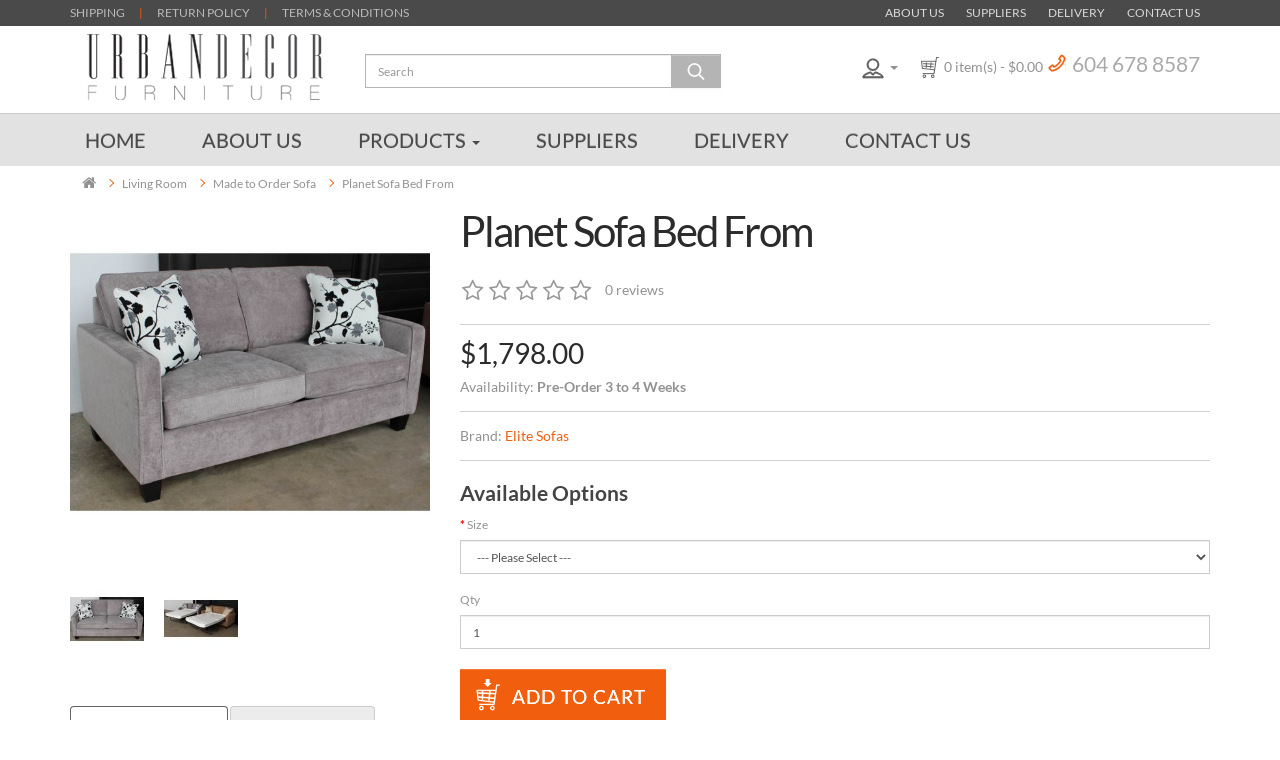

--- FILE ---
content_type: text/html; charset=utf-8
request_url: https://urbandecor.ca/index.php?route=product/product&path=25_70&product_id=524
body_size: 8515
content:
<!DOCTYPE html>
<!--[if IE]><![endif]-->
<!--[if IE 8 ]><html dir="ltr" lang="en" class="ie8"><![endif]-->
<!--[if IE 9 ]><html dir="ltr" lang="en" class="ie9"><![endif]-->
<!--[if (gt IE 9)|!(IE)]><!-->
<html dir="ltr" lang="en">
<!--<![endif]-->
<head>
<meta charset="UTF-8" />
<meta name="viewport" content="width=device-width, initial-scale=1">
<meta http-equiv="X-UA-Compatible" content="IE=edge">
<title>Planet Sofa Bed From</title>
<base href="https://urbandecor.ca/" />
<meta name="description" content="Locally made Sofa custom make choose size fabric foam made to fit west end downtown vancouver  condo Modern and Affordable " />
<meta name="keywords" content= "Vancouver furniture store, Vancouver furniture stores, furniture store Vancouver, furniture stores in Vancouver, furniture stores Vancouver, Vancouver furniture, sofa Vancouver, Vancouver modern furniture, home decor Vancouver, furniture store BC, condo" />
<script src="catalog/view/javascript/jquery/jquery-2.1.1.min.js" type="text/javascript"></script>
<link href="catalog/view/javascript/bootstrap/css/bootstrap.min.css" rel="stylesheet" media="screen" />
<script src="catalog/view/javascript/bootstrap/js/bootstrap.min.js" type="text/javascript"></script>
<link href="catalog/view/javascript/font-awesome/css/font-awesome.min.css" rel="stylesheet" type="text/css" />
<!-- <link href="//fonts.googleapis.com/css?family=Open+Sans:400,400i,300,700" rel="stylesheet" type="text/css" /> -->
<link href="catalog/view/theme/urbandecor/stylesheet/stylesheet.css" rel="stylesheet">
<link href="catalog/view/theme/urbandecor/stylesheet/theme.min.css" rel="stylesheet">
<link href="catalog/view/javascript/jquery/magnific/magnific-popup.css" type="text/css" rel="stylesheet" media="screen" />
<link href="catalog/view/javascript/jquery/datetimepicker/bootstrap-datetimepicker.min.css" type="text/css" rel="stylesheet" media="screen" />
<link href="epiksel/social-networks/stylesheet/social-networks.css?v=1.1.0" type="text/css" rel="stylesheet" media="screen" />
<script src="catalog/view/javascript/common.js" type="text/javascript"></script>
<link href="https://urbandecor.ca/index.php?route=product/product&amp;product_id=524" rel="canonical" />
<link href="https://urbandecor.ca/image/catalog/urbandecor_16x16-100x100.png" rel="icon" />
<script src="catalog/view/javascript/jquery/magnific/jquery.magnific-popup.min.js" type="text/javascript"></script>
<script src="catalog/view/javascript/jquery/datetimepicker/moment.js" type="text/javascript"></script>
<script src="catalog/view/javascript/jquery/datetimepicker/bootstrap-datetimepicker.min.js" type="text/javascript"></script>
<!-- Google tag (gtag.js) -->
<script async src="https://www.googletagmanager.com/gtag/js?id=G-K5G5WGBTYQ"></script>
<script>
  window.dataLayer = window.dataLayer || [];
  function gtag(){dataLayer.push(arguments);}
  gtag('js', new Date());

  gtag('config', 'G-K5G5WGBTYQ');
</script>

<!-- Google tag (gtag.js) -->
<script async src="https://www.googletagmanager.com/gtag/js?id=G-T09WFEDN8R"></script>
<script>
  window.dataLayer = window.dataLayer || [];
  function gtag(){dataLayer.push(arguments);}
  gtag('js', new Date());

  gtag('config', 'G-T09WFEDN8R');
</script></head>
<body class="product-product-524">
<nav class="top-links-bar navbar-fixed-top">
  <div class="container">
    <a href="index.php?route=information/information&information_id=6" style="color:#bbb;">SHIPPING</a>
    <span class="spacing-h-in-md color-orange">|</span>
    <a href="index.php?route=information/information&information_id=8" style="color:#bbb;">RETURN POLICY</a>
    <span class="spacing-h-in-md color-orange">|</span>
    <a href="index.php?route=information/information&information_id=5" style="color:#bbb;">TERMS & CONDITIONS</a>
    <div class="nav pull-right">
      <ul class="list-inline top-links-nav margin-bottom-none">
        <li><a href="index.php?route=information/information&information_id=4">About Us</a></li>
        <li><a href="index.php?route=information/information&information_id=7">Suppliers</a></li>
        <li><a href="index.php?route=information/information&information_id=6">Delivery</a></li>
        <li><a href="index.php?route=information/contact">Contact Us</a></li>
      </ul>
    </div>
  </div>
</nav>
<header class="site-main-header" id="top" style="margin-top:30px;">
  <div class="container">
    <div class="row">
      <div class="col-sm-3">
        <div id="logo">
                      <a href="https://urbandecor.ca/index.php?route=common/home" class="site-logo">Urban Decor Furniture</a>
                  </div>
      </div>
      <div class="col-sm-4"><div id="search" class="input-group site-search">
  <input type="text" name="search" value="" placeholder="Search" class="form-control search-input" />
  <span class="input-group-btn site-search-btn">
    <button type="button" class="btn btn-default btn-search">&nbsp;</button>
  </span>
</div>      </div>
      <div class="col-sm-5 site-main-account-nav">
        <ul class="list-inline pull-right cart-account-menu">
          
          <li class="dropdown hidden-sm hidden-xs" style="visibility:visible;">
            <a href="https://urbandecor.ca/index.php?route=account/account" title="My Account" class="dropdown-toggle" data-toggle="dropdown"><i class="img-icon img-icon-myaccount"></i> <span class="caret"></span></a>
            <ul class="dropdown-menu dropdown-menu-right">
                            <li><a href="https://urbandecor.ca/index.php?route=account/register">Register</a></li>
              <li><a href="https://urbandecor.ca/index.php?route=account/login">Login</a></li>
                          </ul>
          </li>
          <li  style="display:none;"  class="hidden-sm hidden-xs"><a href="https://urbandecor.ca/index.php?route=account/wishlist" id="wishlist-total" title="Wish List (0)"><i class="img-icon img-icon-wishlist"></i> <span class="hidden-sm hidden-xs">Wish List (0)</span></a></li>
          
          <li style="margin-right:10px;">
            <div id="cart" class="dropdown">
  <button type="button" data-toggle="dropdown" data-loading-text="Loading..." class="btn-header-mycart dropdown-toggle">
    <i class="img-icon img-icon-mycart"></i>
    <span id="cart-total" class="hidden-sm">0 item(s) - $0.00</span>
  </button>
  <ul class="dropdown-menu pull-right cart-menu">
        <li>
      <p class="empty-cart text-center"><span class="empty-cart-icon"></span> <span class="empty-cart-label">Your shopping cart is empty!</span></p>
    </li>
      </ul>
</div>
          </li>
          
          <li class="hidden-sm hidden-xs" ><a class="phone" href="tel:+16046788587">604 678 8587</a></li>
          
          <style>
          
          </style>
        </ul>
      </div>
    </div>
  </div>
</header>

<div class="nav-primary">
  <div class="container">
    <nav id="menu" class="navbar">
      <div class="navbar-header">
        <button type="button" class="btn btn-navbar navbar-toggle" data-toggle="collapse" data-target=".navbar-ex1-collapse">
        <span id="category" class="btn-label visible-xs">Menu</span>
        <i class="fa fa-bars"></i></button>
      </div>
      <div class="collapse navbar-collapse navbar-ex1-collapse">
        <ul class="nav navbar-nav">
          <li><a href="index.php">Home</a></li>
          <li><a href="index.php?route=information/information&information_id=4">About Us</a></li>
                      <li class="dropdown"><a href="#" class="dropdown-toggle" data-toggle="dropdown">Products <span class="caret"></span></a>
              <div class="dropdown-menu">
                <div class="dropdown-inner">
                  <ul class="list-unstyled">
                                          <li class="dropdown-submenu">
                      	                        <a href="https://urbandecor.ca/index.php?route=product/category&amp;path=80">Flash sale</a>
						                      </li>
                                          <li class="dropdown-submenu">
                      	                        <a href="https://urbandecor.ca/index.php?route=product/category&amp;path=79">New Arrivals </a>
						                      </li>
                                          <li class="dropdown-submenu">
                      	                        <a class="chi" href="https://urbandecor.ca/index.php?route=product/category&amp;path=33">Bedroom</a>
                            <ul class="dropdown-menu">
                                                                                    <li class="dropdown-submenu"><a href="https://urbandecor.ca/index.php?route=product/category&amp;path=33_72">Storage Bed (40)</a></li>
                                                        <li class="dropdown-submenu"><a href="https://urbandecor.ca/index.php?route=product/category&amp;path=33_71">Mattresses (5)</a></li>
                                                                                    </ul>
                                              </li>
                                          <li class="dropdown-submenu">
                      	                        <a class="chi" href="https://urbandecor.ca/index.php?route=product/category&amp;path=25">Living Room</a>
                            <ul class="dropdown-menu">
                                                                                    <li class="dropdown-submenu"><a href="https://urbandecor.ca/index.php?route=product/category&amp;path=25_70">Made to Order Sofa (21)</a></li>
                                                        <li class="dropdown-submenu"><a href="https://urbandecor.ca/index.php?route=product/category&amp;path=25_73">Sofa Beds (21)</a></li>
                                                                                    </ul>
                                              </li>
                                          <li class="dropdown-submenu">
                      	                        <a href="https://urbandecor.ca/index.php?route=product/category&amp;path=20">Dining Room</a>
						                      </li>
                                          <li class="dropdown-submenu">
                      	                        <a href="https://urbandecor.ca/index.php?route=product/category&amp;path=62">Bar Tables Stools</a>
						                      </li>
                                          <li class="dropdown-submenu">
                      	                        <a href="https://urbandecor.ca/index.php?route=product/category&amp;path=63">Chairs &amp; Accents</a>
						                      </li>
                                          <li class="dropdown-submenu">
                      	                        <a href="https://urbandecor.ca/index.php?route=product/category&amp;path=64">Occasional Table</a>
						                      </li>
                                          <li class="dropdown-submenu">
                      	                        <a href="https://urbandecor.ca/index.php?route=product/category&amp;path=65">Office Furniture  </a>
						                      </li>
                                          <li class="dropdown-submenu">
                      	                        <a href="https://urbandecor.ca/index.php?route=product/category&amp;path=66">TV Stands </a>
						                      </li>
                                          <li class="dropdown-submenu">
                      	                        <a href="https://urbandecor.ca/index.php?route=product/category&amp;path=67">Bookcase/Cabinet  </a>
						                      </li>
                                          <li class="dropdown-submenu">
                      	                        <a class="chi" href="https://urbandecor.ca/index.php?route=product/category&amp;path=68">Accents Items</a>
                            <ul class="dropdown-menu">
                                                                                    <li class="dropdown-submenu"><a href="https://urbandecor.ca/index.php?route=product/category&amp;path=68_69">Dividers (6)</a></li>
                                                        <li class="dropdown-submenu"><a href="https://urbandecor.ca/index.php?route=product/category&amp;path=68_76">Lighting  (23)</a></li>
                                                        <li class="dropdown-submenu"><a href="https://urbandecor.ca/index.php?route=product/category&amp;path=68_75">Area Rugs  (30)</a></li>
                                                        <li class="dropdown-submenu"><a href="https://urbandecor.ca/index.php?route=product/category&amp;path=68_74">Art &amp; Mirror  (40)</a></li>
                                                                                    </ul>
                                              </li>
                                          <li class="dropdown-submenu">
                      	                        <a href="https://urbandecor.ca/index.php?route=product/category&amp;path=61">Items On Sale</a>
						                      </li>
                                          <li class="dropdown-submenu">
                      	                        <a href="https://urbandecor.ca/index.php?route=product/category&amp;path=60">Clearance Items</a>
						                      </li>
                                      </ul>
                </div>
              </div>
            </li>
                    <style>
		.dropdown-menu {
				
		}
		.dropdown-submenu {
			position: relative;			
		}
		
		.dropdown-submenu>.dropdown-menu {
			top: 0;
			left: 100%;
			margin-top: -6px;
			margin-left: -1px;
			-webkit-border-radius: 0 6px 6px 6px;
			-moz-border-radius: 0 6px 6px;
			border-radius: 0 6px 6px 6px;
			display:none !important;
		}
		
		.dropdown-submenu:hover>.dropdown-menu {
			display: block !important;
		}
		
		.dropdown-submenu>a.chi:after {
			display: block !important;
			content: " ";
			float: right;
			width: 0;
			height: 0;
			border-color: transparent;
			border-style: solid;
			border-width: 5px 0 5px 5px;
			border-left-color: #ccc;
			margin-top: 5px;
			margin-right: -10px;
		}
		
		.dropdown-submenu:hover>a:after {
			border-left-color: #fff;
		}
		
		.dropdown-submenu.pull-left {
			float: none;
		}
		
		.dropdown-submenu.pull-left>.dropdown-menu {
			left: -100%;
			margin-left: 10px;
			-webkit-border-radius: 6px 0 6px 6px;
			-moz-border-radius: 6px 0 6px 6px;
			border-radius: 6px 0 6px 6px;
		}
          </style>
          <li><a href="index.php?route=information/information&information_id=7">Suppliers</a></li>
          <li><a href="index.php?route=information/information&information_id=6">Delivery</a></li>
          <li><a href="index.php?route=information/contact">Contact Us</a></li>
        </ul>
      </div>
    </nav>
  </div>
</div>
<div class="container">
  <ul class="breadcrumb site-breadcrumb">
        <li><a href="https://urbandecor.ca/index.php?route=common/home"><i class="fa fa-home"></i></a></li>
        <li><a href="https://urbandecor.ca/index.php?route=product/category&amp;path=25">Living Room</a></li>
        <li><a href="https://urbandecor.ca/index.php?route=product/category&amp;path=25_70">Made to Order Sofa</a></li>
        <li><a href="https://urbandecor.ca/index.php?route=product/product&amp;path=25_70&amp;product_id=524">Planet Sofa Bed From</a></li>
      </ul>
  <div class="row">                <div id="content" class="col-sm-12">      <div class="row">
                                <div class="col-sm-4">
                    <ul class="thumbnails product-images">
                        <li><a class="thumbnail" href="https://urbandecor.ca/image/cache/catalog/livingroom/planet-854x854.jpg" title="Planet Sofa Bed From"><img src="https://urbandecor.ca/image/cache/catalog/livingroom/planet-554x554.jpg" title="Planet Sofa Bed From" alt="Planet Sofa Bed From" /></a></li>
                                                <li class="image-additional"><a class="thumbnail" href="https://urbandecor.ca/image/cache/catalog/livingroom/planet1-854x854.jpg" title="Planet Sofa Bed From"> <img src="https://urbandecor.ca/image/cache/catalog/livingroom/planet1-74x74.jpg" title="Planet Sofa Bed From" alt="Planet Sofa Bed From" /></a></li>
                        <li class="image-additional"><a class="thumbnail" href="https://urbandecor.ca/image/cache/catalog/livingroom/planet2-854x854.jpg" title="Planet Sofa Bed From"> <img src="https://urbandecor.ca/image/cache/catalog/livingroom/planet2-74x74.jpg" title="Planet Sofa Bed From" alt="Planet Sofa Bed From" /></a></li>
                                  </ul>
                    <ul class="nav nav-tabs nav-product-info">
            <li class="active"><a href="#tab-description" data-toggle="tab">Description</a></li>
                                    <li><a href="#tab-review" data-toggle="tab">Reviews (0)</a></li>
                      </ul>
          <div class="tab-content">
            <div class="tab-pane active" id="tab-description"><p>Planet Sofa bed With Deluxe Mattress</p><div abp="161"><span abp="162">*Sofabed pulls out to 90" from from back of sofa to the front of sofabed </span></div><div abp="163"><span abp="164">6" locally made Memory Foam mattress&nbsp;</span></div><div abp="163"><span abp="164"><font color="#000000">Frame is Hardwood, Foam Is High Density</font>&nbsp;.<br></span></div><p><br></p><p><span style="font-weight: bold;">Single</span> Bed Size 57"L x 37" x D 37"H Price : 1798.00</p><p><span style="font-weight: bold;">Double </span>Bed Size &nbsp;70"L x 37"D x 37"H Price : 1898.00</p><p><span style="font-weight: bold;">Queen </span>Bed Size &nbsp;77"L x 37"D x 37"H Price : 1998.00</p><p><br></p><p>&nbsp;<span style="font-weight: bold;">Made local</span>: It comes in Hundreds of&nbsp;Different&nbsp;Fabrics many colors to choose from,<br></p><div>&nbsp;Life time Guaranties on frame &amp; springs, 02 years on Foam</div></div>
                                    <div class="tab-pane" id="tab-review">
              <form class="form-horizontal" id="form-review">
                <div id="review"></div>
                <h2>Write a review</h2>
                                <div class="form-group required">
                  <div class="col-sm-12">
                    <label class="control-label" for="input-name">Your Name</label>
                    <input type="text" name="name" value="" id="input-name" class="form-control" />
                  </div>
                </div>
                <div class="form-group required">
                  <div class="col-sm-12">
                    <label class="control-label" for="input-review">Your Review</label>
                    <textarea name="text" rows="5" id="input-review" class="form-control"></textarea>
                    <div class="help-block"><span class="text-danger">Note:</span> HTML is not translated!</div>
                  </div>
                </div>
                <div class="form-group required">
                  <div class="col-sm-12">
                    <label class="control-label">Rating</label>
                    &nbsp;&nbsp;&nbsp; Bad&nbsp;
                    <input type="radio" name="rating" value="1" />
                    &nbsp;
                    <input type="radio" name="rating" value="2" />
                    &nbsp;
                    <input type="radio" name="rating" value="3" />
                    &nbsp;
                    <input type="radio" name="rating" value="4" />
                    &nbsp;
                    <input type="radio" name="rating" value="5" />
                    &nbsp;Good</div>
                </div>
                <div class="form-group required">
    <label class="col-sm-2 control-label" for="input-captcha">Enter the code in the box below</label>
  <div class="col-sm-10">
    <input type="text" name="captcha" id="input-captcha" class="form-control" />
    <img src="index.php?route=captcha/basic_captcha/captcha" alt="" />
      </div>
  </div>
                <div class="buttons clearfix">
                  <div class="pull-right">
                    <button type="button" id="button-review" data-loading-text="Loading..." class="btn btn-primary">Continue</button>
                  </div>
                </div>
                              </form>
            </div>
                      </div>
        </div>
                                <div class="col-sm-8 product-overview">
          <h1 class="product-name">Planet Sofa Bed From</h1>

                    <div class="rating product-rating">
            <p>
                                          <span class="fa fa-stack icon-star"><i class="fa fa-star-o fa-stack-1x"></i></span>
                                                        <span class="fa fa-stack icon-star"><i class="fa fa-star-o fa-stack-1x"></i></span>
                                                        <span class="fa fa-stack icon-star"><i class="fa fa-star-o fa-stack-1x"></i></span>
                                                        <span class="fa fa-stack icon-star"><i class="fa fa-star-o fa-stack-1x"></i></span>
                                                        <span class="fa fa-stack icon-star"><i class="fa fa-star-o fa-stack-1x"></i></span>
                                          <a href="" class="link-view-reviews" onclick="$('a[href=\'#tab-review\']').trigger('click'); return false;">0 reviews</a>
              </p>
            <hr>
          </div>
          
          <div class="product-pricing-info">
                          <ul class="list-unstyled">
                                <li>
                  <div class="price">$1,798.00</div>
                </li>
                                
                
                
                <!--  -->
                                              </ul>
                      </div>

          <div class="product-stock-info">
            Availability: <strong>Pre-Order 3 to 4 Weeks</strong>
          </div>

          <hr>

          <div class="product-manufacturer-info">
                          Brand:              <a href="https://urbandecor.ca/index.php?route=product/manufacturer/info&amp;manufacturer_id=14">Elite Sofas</a>
                      </div>

          <!-- Product Option -->
          <div id="product">
                        <hr>
            <h3>Available Options</h3>
                                    <div class="form-group required">
              <label class="control-label" for="input-option418">Size</label>
              <select name="option[418]" id="input-option418" class="form-control">
                <option value=""> --- Please Select --- </option>
                              </select>
            </div>
                                                                                                                                                                        <div class="form-group">
              <label class="control-label" for="input-quantity">Qty</label>
              <input type="text" name="quantity" value="1" size="2" id="input-quantity" class="form-control" />
              <input type="hidden" name="product_id" value="524" />
              <br />
              <button style="" type="button" id="button-cart" data-loading-text="Loading..." class="btn btn-primary btn-lg btn-cart-primary">Add to Cart</button>
              <button style="display:none;" type="button" class="btn btn-default btn-lg btn-cart-secondary" title="Add to Wish List" onclick="wishlist.add('524');"><span class="icon-wishlist"></span> <span class="icon-label">Add to <br> Wishlist</span></button>
              <button style="display:none;" type="button" class="btn btn-default btn-lg btn-cart-secondary" onclick="$('a[href=\'#tab-review\']').trigger('click'); return false;" ><span class="icon-write-review"></span> <span class="icon-label">Write a <br> Review </span><!-- Write a review --></button>

            </div>
                      </div>
          <!-- Product options End -->

          <!-- E-Piksel Social Share Buttons -->



            <div class="row">
	<div class="col-sm-12">
		<div id="social-sharing-loading" class="text-center"><i class="fa fa-spin fa-refresh"></i> Loading...</div>
		<div id="social-sharing" class="is-default text-right" style="display:none;"></div>
	</div>
</div>

<script type="text/javascript"><!--
$(document).ready(function() {
	shareButtons();
});
function shareButtons() {
	var html = '';
	var socialSharing = '#social-sharing';
	var socialLoading = '#social-sharing-loading';
	var shareCounts = 0;
	var buttonTotals = 'Total';

	$.ajax({
		url: 'index.php?route=social/button/api&product_id=524',
		type: 'get',
		dataType: 'json',
		beforeSend: function() {
			$(socialSharing).hide();
			$(socialLoading).show();
		},
		complete: function() {
		},
		success: function(json) {
			$('#social-sharing .share-count i').hide();

			if (json.facebook) {
				html += '<a onclick=\'sharePopup("' + json.facebook['surl'] + '", "facebook")\' rel="nofollow" class="share-facebook">';
				html += '  <span class="fa fa-facebook icon" aria-hidden="true"></span>';
				html += '  <span class="share-title">' + json.facebook['button'] + '</span>';
				if ((shareCounts && shareCounts != 2) || (json.facebook['counts'] > 0 && shareCounts == 2)) {
					html += '  <span class="share-count is-loaded">' + toFormat(json.facebook['counts']) + '</span>';
				}
				html += '</a>';
			}

			if (json.twitter) {
				html += '<a onclick=\'sharePopup("' + json.twitter['surl'] + '", "twitter")\' rel="nofollow" class="share-twitter">';
				html += '  <span class="fa fa-twitter icon" aria-hidden="true"></span>';
				html += '  <span class="share-title">' + json.twitter['button'] + '</span>';
				/*if ((shareCounts && shareCounts != 2) || (json.twitter['counts'] > 0 && shareCounts == 2)) {
					html += '  <span class="share-count is-loaded">' + toFormat(json.twitter['counts']) + '</span>';
				}*/
				html += '</a>';
			}

			if (json.google) {
				html += '<a onclick=\'sharePopup("' + json.google['surl'] + '", "google")\' rel="nofollow" class="share-google">';
				html += '  <span class="fa fa-google-plus icon" aria-hidden="true"></span>';
				html += '  <span class="share-title">' + json.google['button'] + '</span>';
				if ((shareCounts && shareCounts != 2) || (json.google['counts'] > 0 && shareCounts == 2)) {
					html += '  <span class="share-count is-loaded">' + toFormat(json.google['counts']) + '</span>';
				}
				html += '</a>';
			}

			if (json.pinterest) {
				html += '<a onclick=\'sharePopup("' + json.pinterest['surl'] + '", "pinterest")\' rel="nofollow" class="share-pinterest">';
				html += '  <span class="fa fa-pinterest icon" aria-hidden="true"></span>';
				html += '  <span class="share-title">' + json.pinterest['button'] + '</span>';
				if ((shareCounts && shareCounts != 2) || (json.pinterest['counts'] > 0 && shareCounts == 2)) {
					html += '  <span class="share-count is-loaded">' + toFormat(json.pinterest['counts']) + '</span>';
				}
				html += '</a>';
			}

			if (json.linkedin) {
				html += '<a onclick=\'sharePopup("' + json.linkedin['surl'] + '", "linkedin")\' rel="nofollow" class="share-linkedin">';
				html += '  <span class="fa fa-linkedin icon" aria-hidden="true"></span>';
				html += '  <span class="share-title">' + json.linkedin['button'] + '</span>';
				if ((shareCounts && shareCounts != 2) || (json.linkedin['counts'] > 0 && shareCounts == 2)) {
					html += '  <span class="share-count is-loaded">' + toFormat(json.linkedin['counts']) + '</span>';
				}
				html += '</a>';
			}

			if (json.vkontakte) {
				html += '<a onclick=\'sharePopup("' + json.vkontakte['surl'] + '", "vkontakte")\' rel="nofollow" class="share-vkontakte">';
				html += '  <span class="fa fa-vk icon" aria-hidden="true"></span>';
				html += '  <span class="share-title">' + json.vkontakte['button'] + '</span>';
				if ((shareCounts && shareCounts != 2) || (json.vkontakte['counts'] > 0 && shareCounts == 2)) {
					html += '  <span class="share-count is-loaded">' + toFormat(json.vkontakte['counts']) + '</span>';
				}
				html += '</a>';
			}

			if (json.total) {
				html += '<a rel="nofollow" class="share-totals">';
				html += '  <span class="fa fa-share-alt icon" aria-hidden="true"></span>';
				html += '  <span class="share-title">' + buttonTotals + '</span>';
				if (json.total) {
					html += '  <span class="share-count is-loaded">' + toFormat(json.total) + '</span>';
				}
				html += '</a>';
			}

			$(socialSharing).append(html);
			$(socialSharing).fadeIn();

			$(socialLoading).hide();
		},
		failure: function() {
			$(socialLoading).hide();
		},
		error: function() {
			$(socialLoading).hide();
		}
	});
}

function toFormat(counts) {
	if (counts) {
		if (counts >= 1000000000000) {
			return (counts / 1000000000000).toFixed(2) + 'T';
		} else if (counts >= 1000000000) {
			return (counts / 1000000000).toFixed(2) + 'G';
		} else if (counts >= 1000000) {
			return (counts / 1000000).toFixed(2) + 'M';
		} else if (counts >= 1000) {
			return (counts / 1000).toFixed(2) + 'K';
		}
	}

	return counts;
}

function sharePopup(url, network) {
	window.open(url, 'share_' + network, 'width=700, height=400');
}
//--></script>
        </div>
      </div>
                  <p>Tags:                        <a href="https://urbandecor.ca/index.php?route=product/search&amp;tag=Planet">Planet</a>
                      </p>
            </div>
    </div>
</div>
<script type="text/javascript"><!--
$('select[name=\'recurring_id\'], input[name="quantity"]').change(function(){
	$.ajax({
		url: 'index.php?route=product/product/getRecurringDescription',
		type: 'post',
		data: $('input[name=\'product_id\'], input[name=\'quantity\'], select[name=\'recurring_id\']'),
		dataType: 'json',
		beforeSend: function() {
			$('#recurring-description').html('');
		},
		success: function(json) {
			$('.alert, .text-danger').remove();

			if (json['success']) {
				$('#recurring-description').html(json['success']);
			}
		}
	});
});
//--></script>
<script type="text/javascript"><!--
$('#button-cart').on('click', function() {
	$.ajax({
		url: 'index.php?route=checkout/cart/add',
		type: 'post',
		data: $('#product input[type=\'text\'], #product input[type=\'hidden\'], #product input[type=\'radio\']:checked, #product input[type=\'checkbox\']:checked, #product select, #product textarea'),
		dataType: 'json',
		beforeSend: function() {
			$('#button-cart').button('loading');
		},
		complete: function() {
			$('#button-cart').button('reset');
		},
		success: function(json) {
			$('.alert, .text-danger').remove();
			$('.form-group').removeClass('has-error');

			if (json['error']) {
				if (json['error']['option']) {
					for (i in json['error']['option']) {
						var element = $('#input-option' + i.replace('_', '-'));

						if (element.parent().hasClass('input-group')) {
							element.parent().after('<div class="text-danger">' + json['error']['option'][i] + '</div>');
						} else {
							element.after('<div class="text-danger">' + json['error']['option'][i] + '</div>');
						}
					}
				}

				if (json['error']['recurring']) {
					$('select[name=\'recurring_id\']').after('<div class="text-danger">' + json['error']['recurring'] + '</div>');
				}

				// Highlight any found errors
				$('.text-danger').parent().addClass('has-error');
			}

			if (json['success']) {
				$('.breadcrumb').after('<div class="alert alert-success">' + json['success'] + '<button type="button" class="close" data-dismiss="alert">&times;</button></div>');

				$('#cart > button').html('<i class="fa fa-shopping-cart"></i> ' + json['total']);

				$('html, body').animate({ scrollTop: 0 }, 'slow');

				$('#cart > ul').load('index.php?route=common/cart/info ul li');
			}
		},
        error: function(xhr, ajaxOptions, thrownError) {
            alert(thrownError + "\r\n" + xhr.statusText + "\r\n" + xhr.responseText);
        }
	});
});
//--></script>
<script type="text/javascript"><!--
$('.date').datetimepicker({
	pickTime: false
});

$('.datetime').datetimepicker({
	pickDate: true,
	pickTime: true
});

$('.time').datetimepicker({
	pickDate: false
});

$('button[id^=\'button-upload\']').on('click', function() {
	var node = this;

	$('#form-upload').remove();

	$('body').prepend('<form enctype="multipart/form-data" id="form-upload" style="display: none;"><input type="file" name="file" /></form>');

	$('#form-upload input[name=\'file\']').trigger('click');

	if (typeof timer != 'undefined') {
    	clearInterval(timer);
	}

	timer = setInterval(function() {
		if ($('#form-upload input[name=\'file\']').val() != '') {
			clearInterval(timer);

			$.ajax({
				url: 'index.php?route=tool/upload',
				type: 'post',
				dataType: 'json',
				data: new FormData($('#form-upload')[0]),
				cache: false,
				contentType: false,
				processData: false,
				beforeSend: function() {
					$(node).button('loading');
				},
				complete: function() {
					$(node).button('reset');
				},
				success: function(json) {
					$('.text-danger').remove();

					if (json['error']) {
						$(node).parent().find('input').after('<div class="text-danger">' + json['error'] + '</div>');
					}

					if (json['success']) {
						alert(json['success']);

						$(node).parent().find('input').attr('value', json['code']);
					}
				},
				error: function(xhr, ajaxOptions, thrownError) {
					alert(thrownError + "\r\n" + xhr.statusText + "\r\n" + xhr.responseText);
				}
			});
		}
	}, 500);
});
//--></script>
<script type="text/javascript"><!--
$('#review').delegate('.pagination a', 'click', function(e) {
    e.preventDefault();

    $('#review').fadeOut('slow');

    $('#review').load(this.href);

    $('#review').fadeIn('slow');
});

$('#review').load('index.php?route=product/product/review&product_id=524');

$('#button-review').on('click', function() {
	$.ajax({
		url: 'index.php?route=product/product/write&product_id=524',
		type: 'post',
		dataType: 'json',
		data: $("#form-review").serialize(),
		beforeSend: function() {
			$('#button-review').button('loading');
		},
		complete: function() {
			$('#button-review').button('reset');
		},
		success: function(json) {
			$('.alert-success, .alert-danger').remove();

			if (json['error']) {
				$('#review').after('<div class="alert alert-danger"><i class="fa fa-exclamation-circle"></i> ' + json['error'] + '</div>');
			}

			if (json['success']) {
				$('#review').after('<div class="alert alert-success"><i class="fa fa-check-circle"></i> ' + json['success'] + '</div>');

				$('input[name=\'name\']').val('');
				$('textarea[name=\'text\']').val('');
				$('input[name=\'rating\']:checked').prop('checked', false);
			}
		}
	});
});

$(document).ready(function() {
	$('.thumbnails').magnificPopup({
		type:'image',
		delegate: 'a',
		gallery: {
			enabled:true
		}
	});
});
//--></script>
<footer class="site-footer">
  <div class="container">
    <ul class="row list-inline list-site-features margin-bottom-none">

      
       <li class="col-xs-12 col-sm-4 col-md-4"><span class="img-icon img-icon-delivery"></span><span class="icon-label">Delivery anywhere in Greater Vancouver</span></li>
      <li class="col-xs-12 col-sm-4 col-md-4"><span class="img-icon img-icon-invite-friends"></span><span class="icon-label"><a style="outline:0;" href="https://www.facebook.com/Urban-Decor-Furniture-280345238752958/" target="new">Invite your friends</a></span></li>
      <li class="col-xs-12 col-sm-4 col-md-4"><span class="img-icon img-icon-secure-payment"></span><span class="icon-label"><a href="index.php?route=information/information&information_id=8">Return Policy</a></span></li>
    </ul>
    <div class="footer-section-row">
      <div class="col-sm-4 text-center footer-section footer-get-in-touch">
        <h5 class="title">
          <span>We’d like to hear from you</span>
          Get in Touch
        </h5>
        <a href="index.php?route=information/contact" class="email">Leave us a Message</a>
        <a href="tel:+16046788587" class="phone">604 678 8587</a>
      </div>
      <div class="col-sm-4 text-center footer-section footer-newsletter">
        <h5 class="title">
          <span>Subscribe to our</span>
          Newsletter
        </h5>
        <form class="form-horizontal" enctype="multipart/form-data" method="post" action="index.php?route=information/newsletter">
        <input type="hidden" id="input-name" value="Subscription" name="name">
        <input type="text" id="input-email" value="" name="email" class="form-control" placeholder="Enter Email Address">
        <input type="hidden" name="enquiry" value="I want to subscribe to your newsletter" />
        <!--<input type="text" class="form-control" placeholder="Enter Email Address">-->
        <button type="submit" class="btn-submit" value="Subscribe">Subscribe</button>
        </form>
      </div>
      <div class="col-sm-4 text-center footer-section footer-community">
        <h5 class="title">
          <span>Join our</span>
          Community
        </h5>
        
        <div class="text-center">
          <a style="outline:0;" href="https://www.facebook.com/Urban-Decor-Furniture-280345238752958/" target="new" class="icon-social icon-social-facebook">Facebook</a>
          <a style="outline:0;" href="https://twitter.com/urbandecorvan?lang=en" target="new" class="icon-social icon-social-twitter">Twitter</a>
          <a style="outline:0;" href="https://plus.google.com/collection/gq0pp" target="new" class="icon-social icon-social-google">Google</a>
        </div>
      </div>
    </div>
  </div>
  <div class="footer-credits-bar">
    <div class="container text-center">
      <p class="copyright">Copyright © 2026 UrbanDecor. All Rights Reserved.</p>
      <p class="designer-credit">Designed by <a href="http://www.vantechs.com" target="_blank">VANTECHS</a></p>
    </div>
    <br />
    <style>
	.footer-payment {
		margin: 0 auto;
		padding: 10px 0;
		text-align: center;
	}
	.payment-block > ul {
		list-style: outside none none;
		margin: 0;
		padding: 0;
	}
	.payment-block > ul > li {
		display: inline-block;
		height:32px;
	}
	.payment-block > ul > li a {
		height:32px;
		display: inline-block;
	}
	.visa a {
		background: url("//urbandecor.ca/catalog/view/theme/urbandecor/image/payment3.png") no-repeat scroll -165px 0 transparent;
		padding: 2px 18px;
	}
	.amex a {
		background: url("//urbandecor.ca/catalog/view/theme/urbandecor/image/payment3.png") no-repeat scroll -276px 0 transparent;
		margin-left: 10px;
		padding: 2px 18px;
	}
	.mastercard a {
		background: url("//urbandecor.ca/catalog/view/theme/urbandecor/image/payment3.png") no-repeat scroll 0 0 transparent;
		margin-left: 10px;
		padding: 2px 18px;
	}
	</style>
    <div class="footer-payment">
        <div class="payment-block">
        <ul>
            <li class="visa"><a href="http://www.visa.ca/en/index.jsp" target="new">&nbsp;</a></li>
            <li class="amex"><a href="https://www.americanexpress.com/ca/" target="new">&nbsp;</a></li>
            <li class="mastercard"><a href="http://www.mastercard.ca" target="new">&nbsp;</a></li>
            <!--
            <li class="discover"><a href="https://www.discover.com/" target="new">&nbsp;</a></li>
            <li class="masterpass"><a href="http://www.masterpass.ca" target="new">&nbsp;</a></li>
            -->
        </ul>
        </div>
    </div>
    <br />
    <center>
    <table width="135" border="0" cellpadding="2" cellspacing="0" title="Click to Verify - This site chose GeoTrust SSL for secure e-commerce and confidential communications.">
    <tr>
    	<td width="135" align="center" valign="top"><script type="text/javascript" src="https://seal.geotrust.com/getgeotrustsslseal?host_name=urbandecor.ca&amp;size=M&amp;lang=en"></script><br />
    	<a href="http://www.geotrust.com/ssl/" target="_blank"  style="color:#000000; text-decoration:none; font:bold 7px verdana,sans-serif; letter-spacing:.5px; text-align:center; margin:0px; padding:0px;"></a>
        </td>
    </tr>
    </table>
    </center>
  </div>
</footer>

</body></html>


--- FILE ---
content_type: text/css
request_url: https://urbandecor.ca/catalog/view/theme/urbandecor/stylesheet/theme.min.css
body_size: 47347
content:
@font-face {
  font-family: "Lato";
  font-style: normal;
  font-weight: normal;
  src: url("../fonts/text/Lato-Regular.eot?#iefix") format("embedded-opentype"), url("../fonts/text/Lato-Regular.woff") format("woff"), url("../fonts/text/Lato-Regular.ttf") format("truetype"), url("../fonts/text/Lato-Regular.svg#Lato") format("svg");
}
@font-face {
  font-family: "Lato";
  font-style: italic;
  font-weight: normal;
  src: url("../fonts/text/Lato-Italic.eot?#iefix") format("embedded-opentype"), url("../fonts/text/Lato-Italic.woff") format("woff"), url("../fonts/text/Lato-Italic.ttf") format("truetype"), url("../fonts/text/Lato-Italic.svg#Lato") format("svg");
}
@font-face {
  font-family: "Lato";
  font-style: normal;
  font-weight: bold;
  src: url("../fonts/text/Lato-Bold.eot?#iefix") format("embedded-opentype"), url("../fonts/text/Lato-Bold.woff") format("woff"), url("../fonts/text/Lato-Bold.ttf") format("truetype"), url("../fonts/text/Lato-Bold.svg#Lato") format("svg");
}
@font-face {
  font-family: "Lato";
  font-style: italic;
  font-weight: bold;
  src: url("../fonts/text/Lato-BoldItalic.eot?#iefix") format("embedded-opentype"), url("../fonts/text/Lato-BoldItalic.woff") format("woff"), url("../fonts/text/Lato-BoldItalic.ttf") format("truetype"), url("../fonts/text/Lato-BoldItalic.svg#Lato") format("svg");
}
@font-face {
  font-family: "OldStandardTT";
  font-style: normal;
  font-weight: normal;
  src: url("../fonts/text/OldStandardTT-Regular.eot?#iefix") format("embedded-opentype"), url("../fonts/text/OldStandardTT-Regular.woff") format("woff"), url("../fonts/text/OldStandardTT-Regular.ttf") format("truetype"), url("../fonts/text/OldStandardTT-Regular.svg#OldStandardTT") format("svg");
}
@font-face {
  font-family: "OldStandardTT";
  font-style: italic;
  font-weight: normal;
  src: url("../fonts/text/OldStandardTT-Italic.eot?#iefix") format("embedded-opentype"), url("../fonts/text/OldStandardTT-Italic.woff") format("woff"), url("../fonts/text/OldStandardTT-Italic.ttf") format("truetype"), url("../fonts/text/OldStandardTT-Italic.svg#OldStandardTT") format("svg");
}
@font-face {
  font-family: "ud-icons";
  font-style: normal;
  font-weight: normal;
  src: url("../fonts/icons/ud-icons.eot?#iefix") format("embedded-opentype"), url("../fonts/icons/ud-icons.woff") format("woff"), url("../fonts/icons/ud-icons.ttf") format("truetype"), url("../fonts/icons/ud-icons.svg#ud-icons") format("svg");
}
[data-icon]:before {
  font-family: "ud-icons" !important;
  content: attr(data-icon);
  font-style: normal !important;
  font-weight: normal !important;
  font-variant: normal !important;
  text-transform: none !important;
  line-height: 1.5;
  -webkit-font-smoothing: antialiased;
  -moz-osx-font-smoothing: grayscale;
  text-decoration: none !important;
}

.icon:before,
[class*="icon"]:before,
[class^="icon-"]:before,
[class*=" icon-"]:before {
  font-family: "ud-icons" !important;
  font-style: normal !important;
  font-weight: normal !important;
  font-variant: normal !important;
  text-transform: none !important;
  line-height: 1.5;
  -webkit-font-smoothing: antialiased;
  -moz-osx-font-smoothing: grayscale;
  text-decoration: none !important;
}

[class*="icon"]:hover, *:hover [class*="icon"] {
  text-decoration: none;
}

a > [class*="icon"] {
  margin-left: 1rem;
  display: inline-block;
  vertical-align: middle;
}

.icon-facebook-square:before {
  content: "a";
}

.icon-twitter-square:before {
  content: "b";
}

.icon-location-arrow:before {
  content: "c";
}

.icon-letter-mail:before {
  content: "e";
}

.icon-briefcase-case-two:before {
  content: "f";
}

.icon-hospital:before {
  content: "d";
}

.icon-ptint:before {
  content: "g";
}

.icon-call-phone-square:before {
  content: "h";
}

.icon-calendar:before {
  content: "i";
}

.icon-circle-line:before {
  content: "j";
}

.icon-check-mark-circle:before {
  content: "k";
}

.icon-chevron-right:before {
  content: "l";
}

.icon-chevron-left:before {
  content: "m";
}

.padding-none {
  padding: 0 !important;
}

.padding-left-none {
  padding-left: 0 !important;
}

.padding-right-none {
  padding-right: 0 !important;
}

.padding-top-none {
  padding-top: 0 !important;
}

.padding-bottom-none, .site-footer {
  padding-bottom: 0 !important;
}

.padding-vertical-none {
  padding-top: 0 !important;
  padding-bottom: 0 !important;
}

.padding-horizontal-none {
  padding-left: 0 !important;
  padding-right: 0 !important;
}

.margin-none {
  margin: 0 !important;
}

.margin-top-none {
  margin-top: 0 !important;
}

.margin-right-none {
  margin-right: 0 !important;
}

.margin-bottom-none, .footer-credits-bar {
  margin-bottom: 0 !important;
}

.margin-left-none {
  margin-left: 0 !important;
}

.margin-vertical-none {
  margin-top: 0 !important;
  margin-bottom: 0 !important;
}

.margin-horizontal-none {
  margin-left: 0 !important;
  margin-right: 0 !important;
}

.spacing-h-in-sm, .categories-filter, .top-links-nav li {
  padding-left: 10px;
  padding-right: 10px;
}

.spacing-h-in-md {
  padding-left: 12px;
  padding-right: 12px;
}

.spacing-h-in-lg, .footer-newsletter .btn-submit {
  padding-left: 32px;
  padding-right: 32px;
}

.spacing-v-in-sm, .heading-1, .product-overview .product-name, .categories-filter, .site-main-header, .footer-newsletter .btn-submit, .footer-credits-bar {
  padding-top: 10px;
  padding-bottom: 10px;
}

.spacing-v-in-md, .footer-section {
  padding-top: 12px;
  padding-bottom: 12px;
}

.spacing-v-in-lg, .site-footer {
  padding-top: 32px;
  padding-bottom: 32px;
}

.spacing-h-out-sm {
  margin-left: 10px;
  margin-right: 10px;
}

.spacing-h-out-md {
  margin-left: 12px;
  margin-right: 12px;
}

.spacing-h-out-lg {
  margin-left: 32px;
  margin-right: 32px;
}

.spacing-v-out-sm {
  margin-top: 10px;
  margin-bottom: 10px;
}

.spacing-v-out-md {
  margin-top: 12px;
  margin-bottom: 12px;
}

.spacing-v-out-lg, .banner-homepromo, .footer-credits-bar {
  margin-top: 32px;
  margin-bottom: 32px;
}

.text-center {
  text-align: center;
}

.text-left {
  text-align: left;
}

.color-orange {
  color: #f05e0e;
}

.full-width {
  width: 100%;
}

body {
  font-family: "Lato", Helvetica, Arial, sans-serif;
  font-size: 14px;
  font-weight: 400;
  background: #ffffff;
  color: #929292;
}

*:hover {
  -webkit-transition: all 0.4s ease-in-out;
  -moz-transition: all 0.4s ease-in-out;
  transition: all 0.4s ease-in-out;
}

a {
  color: #f05e0e;
}

h1, h2, h3, h4, h5, h6 {
  font-weight: 700;
}

.heading-prime {
  position: relative;
  font-size: 56px;
  font-family: "Lato", Helvetica, Arial, sans-serif;
  font-weight: 400;
  color: #2b2b2b;
  letter-spacing: -2px;
  text-align: center;
}
.heading-prime span {
  position: relative;
  display: block;
  font-family: "Lato", Helvetica, Arial, sans-serif;
  font-size: 14px;
  font-weight: 700;
  text-transform: uppercase;
  letter-spacing: .3rem;
  word-spacing: .4rem;
  padding-bottom: 14px;
  margin-bottom: 4px;
}
.heading-prime span:after {
  content: "";
  position: absolute;
  left: 50%;
  margin-left: -50px;
  bottom: 0;
  width: 100px;
  height: 1px;
  background: #f05e0e;
}

.heading-1, .product-overview .product-name {
  position: relative;
  font-family: "Lato", Helvetica, Arial, sans-serif;
  font-size: 42px;
  font-weight: 400;
  clear: both;
  margin-top: 24px;
  letter-spacing: -2px;
}
.heading-1 .fa, .product-overview .product-name .fa {
  color: #f05e0e;
  font-size: 42px;
}

.heading-2, #form-review h2 {
  font-family: "Lato", Helvetica, Arial, sans-serif;
  font-size: 30.8px;
  margin-bottom: 22.4px;
  font-weight: 400;
  letter-spacing: -1px;
}
@media (max-width: 992px) {
  .heading-2, #form-review h2 {
    font-size: 28px;
  }
}
@media (max-width: 768px) {
  .heading-2, #form-review h2 {
    font-size: 25.2px !important;
  }
}

.heading-3 {
  font-family: "Lato", Helvetica, Arial, sans-serif;
  font-size: 28px;
  font-weight: 700;
  color: #2b2b2b;
}
@media (max-width: 992px) {
  .heading-3 {
    font-size: 25.2px;
  }
}
@media (max-width: 768px) {
  .heading-3 {
    font-size: 21px !important;
  }
}

.heading-4 {
  font-size: 25.2px;
  color: #2b2b2b;
}
@media (max-width: 768px) {
  .heading-4 {
    font-size: 18.2px;
  }
}

.heading-5 {
  font-size: 22.4px;
  color: #2b2b2b;
}
@media (max-width: 768px) {
  .heading-5 {
    font-size: 16.8px;
  }
}

.heading-6 {
  font-size: 19.6px;
  color: #2b2b2b;
}
@media (max-width: 768px) {
  .heading-6 {
    font-size: 14px;
  }
}

hr {
  margin: 24px 0;
  border-color: #979797;
  position: relative;
}

p {
  margin-bottom: 24px;
  font-weight: 400;
  font-size: 14px;
}
@media (max-width: 768px) {
  p {
    font-size: 12px;
  }
}

.lead {
  color: #2b2b2b;
}

small {
  font-size: 12px;
}

section img, [class="col-"] img {
  width: 100%;
  height: auto;
}

.section-content {
  padding-top: 48px;
  padding-bottom: 48px;
  overflow: auto;
}
.section-content + .section-content {
  padding-top: 0;
}

blockquote {
  border: 0;
  text-align: center;
  margin-bottom: 4rem;
}
blockquote:before {
  position: relative;
  text-align: center;
  font-size: 23px;
}
blockquote p {
  font-size: 19px;
  font-style: italic;
  margin-bottom: 1rem;
}
blockquote .quoter:before {
  content: "";
}

#top {
  background: #ffffff;
  margin: 0;
}

#content {
  min-height: auto;
}

.nav-primary {
  background-color: #e2e2e2;
  font-family: "Lato", Helvetica, Arial, sans-serif;
  font-size: 20px;
  font-weight: 400;
  text-transform: uppercase;
}
.nav-primary .navbar-collapse {
  padding: 0;
}
.nav-primary .navbar-nav {
  margin: 0 auto;
}
.nav-primary .navbar-nav > li {
  margin-right: 26px;
}
.nav-primary .navbar-nav > li a:hover {
  background-image: none !important;
  background: #f05e0e;
}
@media (max-width: 768px) {
  .nav-primary {
    background: #f05e0e;
  }
  .nav-primary .container {
    padding: 0;
  }
  .nav-primary .container #menu {
    margin: 0;
  }
  .nav-primary .btn-navbar {
    width: 100%;
    border: 0;
    text-align: right;
    -webkit-border-radius: 0;
    border-radius: 0;
    background-clip: padding-box;
    /* stops bg color from leaking outside the border: */
    margin: 0;
    background-image: none !important;
    background-color: #f05e0e !important;
  }
  .nav-primary .btn-navbar .fa {
    font-size: 19px !important;
    margin-top: 12px;
  }
  .nav-primary .btn-navbar .btn-label {
    float: left;
  }
  .nav-primary .navbar-collapse {
    padding: 0;
  }
  .nav-primary .navbar-nav li {
    margin: 0;
  }
  .nav-primary .navbar-nav li a {
    font-size: 14px;
    color: #ffffff !important;
    background-color: #c04b0b !important;
  }
  .nav-primary .navbar-nav li .dropdown-menu {
    padding-top: 0;
    padding-bottom: 0 !important;
  }
  .nav-primary .navbar-nav li .dropdown-menu li a {
    background-color: #903808 !important;
    padding-top: 6px !important;
    padding-bottom: 6px !important;
  }
}

#menu {
  border: 0;
  background: none;
  margin: 6px 0;
}
#menu .nav li a {
  color: #4a4a4a;
}

.site-breadcrumb {
  border: 0;
  background: none;
  margin-bottom: 0px;
  font-size: 12px;
  color: #929292;
}
.site-breadcrumb li {
  padding: 0 12px;
  text-shadow: 0;
}
.site-breadcrumb li:after {
  top: 6px;
  width: 6px;
  height: 6px;
  border-color: #f05e0e;
}
.site-breadcrumb li:last-child:after {
  display: none;
}
.site-breadcrumb li a {
  color: #929292;
}
.site-breadcrumb li a:hover {
  color: #2b2b2b;
}

.product-overview .product-name {
  font-weight: 400;
  margin-top: 0;
  padding-top: 0;
  letter-spacing: -2px;
  line-height: 1.4em;
  color: #2b2b2b;
}
.product-overview .product-rating .icon-star {
  width: 24px;
}
.product-overview .product-rating .icon-star .fa-star,
.product-overview .product-rating .icon-star .fa-star-o {
  font-size: 23px;
}
.product-overview .product-rating .link-view-reviews {
  display: inline-block;
  margin-left: 10px;
  color: #929292;
}
.product-overview .product-rating .link-view-reviews:hover {
  color: #2b2b2b;
  text-decoration: underline;
}
.product-overview hr {
  margin: 14px 0;
  border-color: #d2d2d2;
}
.product-overview .product-pricing-info .price {
  display: inline-block;
  font-size: 28px;
  color: #2b2b2b;
  padding: 4px 0;
  vertical-align: middle;
}
.product-overview .product-pricing-info .discount-percent {
  -webkit-border-radius: 4px;
  border-radius: 4px;
  background-clip: padding-box;
  /* stops bg color from leaking outside the border: */
  display: inline-block;
  vertical-align: middle;
  margin-left: 1rem;
  padding: 4px 8px;
  line-height: 1em;
  margin-top: -4px;
  font-size: 19px;
  font-weight: 400;
  background-color: #f05e0e;
  color: #ffffff;
  font-family: "Lato", Helvetica, Arial, sans-serif;
}
.product-overview .product-pricing-info .old-price {
  margin-top: 1rem;
  font-size: 19px;
  color:#f05e0e;
}
.product-overview .btn-cart-primary {
  position: relative;
  border: 0;
  -webkit-border-radius: 0;
  border-radius: 0;
  background-clip: padding-box;
  /* stops bg color from leaking outside the border: */
  text-transform: uppercase;
  letter-spacing: 1px;
  background: #f05e0e;
  font-size: 19px;
  padding: 14px 20px 14px 52px;
  height: 54px;
  margin-bottom: 6px;
}
.product-overview .btn-cart-primary:before {
  content: "";
  position: absolute;
  width: 32px;
  height: 32px;
  background: transparent url("../image/icon-add-to-cart-large.png") left top no-repeat;
  left: 12px;
  top: 10px;
}
.product-overview .btn-cart-primary:hover, .product-overview .btn-cart-primary:focus {
  background: #a8420a;
  color: #ffffff;
}
.product-overview .btn-cart-secondary {
  position: relative;
  border: 0;
  background: #ffffff;
  -webkit-border-radius: 0;
  border-radius: 0;
  background-clip: padding-box;
  /* stops bg color from leaking outside the border: */
  text-transform: uppercase;
  padding: 14px 20px 14px 16px;
  background-color: #ffffff;
  border: solid 1px #929292;
  text-align: left;
  font-size: 12px;
  line-height: 1em;
  height: 54px;
  letter-spacing: normal;
  text-shadow: 0 0 0;
}
.product-overview .btn-cart-secondary .icon-wishlist, .product-overview .btn-cart-secondary .icon-write-review {
  background: transparent url("../image/icon-a2c-small-sprite.png") left top no-repeat;
  width: 18px;
  height: 18px;
  display: inline-block;
  margin-right: 6px;
}
.product-overview .btn-cart-secondary .icon-write-review {
  background-position: right top;
}
.product-overview .btn-cart-secondary .icon-label {
  display: inline-block;
}
.product-overview .btn-cart-secondary:hover, .product-overview .btn-cart-secondary:focus {
  background: #afafaf;
}

.product-images .thumbnail {
  padding: 0;
  border: 0;
}
.product-images .thumbnail img {
  width: 100%;
  height: auto;
}

.nav-product-info {
  margin-top: 3rem;
  border-bottom-color: #626262;
}
.nav-product-info li a {
  border: solid 1px #ccc;
  border-bottom: 0;
  background: #ececec;
  color: #4a4a4a;
  text-transform: uppercase;
  padding-left: 32px;
  padding-right: 32px;
}
.nav-product-info li a:hover {
  background: #626262;
  color: #ffffff;
}
.nav-product-info li.active a {
  border-color: #626262;
  border-bottom-color: #ffffff;
}
.nav-product-info li.active a:focus {
  border-color: #626262;
  border-bottom-color: #ffffff;
}
@media (max-width: 568px) {
  .nav-product-info li a {
    font-size: 14px;
    padding-left: 16px;
    padding-right: 16px;
  }
}

#form-review h2 {
  font-family: "Lato", Helvetica, Arial, sans-serif;
  font-weight: 400;
}

.product-category-list {
  border: solid 1px #c3c3c3;
  border-bottom: 0;
  -webkit-border-radius: 4px;
  border-radius: 4px;
  background-clip: padding-box;
  /* stops bg color from leaking outside the border: */
}
.product-category-list .list-item {
  display: block;
  padding: .6rem 1.4rem;
  border-bottom: solid 1px gainsboro;
  color: #2b2b2b;
}
.product-category-list .list-item:hover {
  background: #e9e9e9;
  color: #f05e0e;
}
.product-category-list .list-item.active {
  border-bottom: solid 4px #f05e0e;
}
.product-category-list .list-children .list-item {
  background: #f1f1f1;
  font-weight: 400;
  padding-left: 32px;
  font-size: 12px;
}
.product-category-list .list-children .list-item.active {
  background-color: #929292;
  color: #ffffff;
  border-bottom: 0;
}

.categories-filter {
  background: #e2e2e2;
  box-sizing: border-box;
  margin-bottom: 12px;
}
.categories-filter [class*='col'] {
  vertical-align: middle;
  display: inline-block;
  float: none;
  padding: 0;
}
.categories-filter [class*='col'] label {
  display: inline-block;
  margin: 0;
  padding: 0;
  vertical-align: baseline;
}

.home-slideshow {
  background: none !important;
}
.home-slideshow .owl-wrapper-outer {
  border: 0;
}
.home-slideshow .owl-controls {
  margin-top: -32px;
}
.home-slideshow .owl-controls .owl-pagination {
  display: inline-block;
  left: 26px;
  top: 0;
}
.home-slideshow .owl-controls .owl-pagination .owl-page {
  margin: 0 4px;
}
.home-slideshow .owl-controls .owl-pagination .owl-page span {
  width: 14px;
  height: 14px;
  background: #b4b4b4;
}
.home-slideshow .owl-controls .owl-pagination .owl-page.active span {
  background: #f05e0e;
}

.banner-homepromo .banner-item {
  text-align: center;
}
.banner-homepromo .banner-item img {
  width: 100%;
  height: auto;
}
@media (max-width: 568px) {
  .banner-homepromo .banner-item {
    margin-bottom: 6px;
  }
}

.row-product-list {
  border-bottom: solid 1px #b4b4b4;
}

.product-layout .product-thumb {
  border: 0;
}
.product-layout .product-thumb .image {
  height: 262px;
  width: 100%;
  overflow: hidden;
  position: relative;
}
.product-layout .product-thumb .image a {
  position: absolute;
  width: 100%;
  height: 100%;
}
.product-layout .product-thumb .image a img {
  margin: 0;
  position: absolute;
  width: 100%;
  height: auto;
  -webkit-transition: all 0.4s ease-in-out;
  -moz-transition: all 0.4s ease-in-out;
  transition: all 0.4s ease-in-out;
}
.product-layout .product-thumb .image a:hover img {
  -webkit-transform: scale(1.1);
  -moz-transform: scale(1.1);
  -ms-transform: scale(1.1);
  -o-transform: scale(1.1);
  transform: scale(1.1);
}
.product-layout .caption {
  padding: 0;
  min-height: 140px;
}
.product-layout .caption h4 a {
  font-family: "Lato", Helvetica, Arial, sans-serif;
  font-size: 19px;
  font-weight: 400;
  letter-spacing: -1px;
  margin-bottom: 1rem;
  color: #2b2b2b;
}
.product-layout .caption h4 a:hover {
  color: #f05e0e;
}
.product-layout .caption .price-new {
  color: #2b2b2b;
  font-size: 19px;
  font-weight: 700;
}
.product-layout .sale-percent {
  position: absolute;
  z-index: 1;
  bottom: 12px;
  right: 12px;
  -webkit-border-radius: 2px;
  border-radius: 2px;
  background-clip: padding-box;
  /* stops bg color from leaking outside the border: */
  vertical-align: middle;
  display: inline-block;
  padding: 3px 6px;
  font-family: "Lato", Helvetica, Arial, sans-serif;
  font-size: 14px;
  font-weight: 400;
  background-color: #f05e0e;
  color: #ffffff;
}
.product-layout .btn-addtocart {
  background: #f05e0e;
  color: #ffffff;
  border: solid 1px #f05e0e;
  padding: 4px 6px;
}
.product-layout .btn-wishlist {
  border: solid 1px #b4b4b4;
  background: #ffffff;
  padding: 4px 6px;
}
.product-layout .btn-compare {
  border: solid 1px #b4b4b4;
  background: #ffffff;
  padding: 4px 6px;
}
.product-layout.product-list .product-thumb .image {
  width: 50%;
  padding: 0;
  margin: 0 15px;
}
.product-layout.product-list .product-thumb h4 a {
  font-size: 23px;
}
@media (max-width: 1172px) {
  .product-layout .image {
    max-height: 212px !important;
  }
}
@media (max-width: 768px) {
  .product-layout .image {
    max-height: 262px !important;
  }
}

@media (max-width: 568px) {
  .cart-account-menu, .cart-account-menu li {
    width: 100%;
  }
}

@media (max-width: 568px) {
  .cart-menu .button-bar .btn {
    display: block;
    margin-bottom: 6px;
  }
}

.empty-cart {
  min-width: 260px;
  margin: 6px !important;
  padding: 32px;
  background: #ffffff;
  border: dotted 1px #f05e0e;
}
.empty-cart-icon {
  display: block;
  margin: 0 auto;
  width: 96px;
  height: 96px;
  background: transparent url("../image/icon-empty-cart.png") left top no-repeat;
}
.empty-cart-label {
  display: block;
  margin-top: 12px;
}

.cart-price-table td {
  background: #ffffff;
  color: #4a4a4a;
}

.cart-menu-product-items {
  display: block;
  padding: 10px;
}
.cart-menu-product-items .table {
  border: solid 1px #929292;
  box-sizing: border-box;
}
.cart-menu-product-items .table tr td {
  background: #f8f8f8;
}
.cart-menu-product-items .table tr:nth-of-type(odd) td {
  background: #ffffff;
}
.cart-menu-product-items .table .product-name {
  color: #f05e0e;
  font-weight: 700;
}
.cart-menu-product-items .table .product-quantity {
  white-space: nowrap;
}
.cart-menu-product-items .table .btn-remove-item {
  -webkit-border-radius: 50%;
  border-radius: 50%;
  background-clip: padding-box;
  /* stops bg color from leaking outside the border: */
  width: 28px;
  height: 28px;
  background-image: none;
  color: #ffffff;
  background-color: #929292;
  border-color: #929292;
  text-transform: uppercase;
  letter-spacing: 2px;
  border-style: solid;
  text-shadow: 0 0 0;
  letter-spacing: 0;
  padding: 6px;
}
.cart-menu-product-items .table .btn-remove-item:focus, .cart-menu-product-items .table .btn-remove-item.focus {
  color: #ffffff;
  background-color: #797979;
  border-color: #525252;
}
.cart-menu-product-items .table .btn-remove-item:hover {
  color: #929292;
  background-color: #ffffff;
  border-color: #929292;
}
.cart-menu-product-items .table .btn-remove-item:active, .cart-menu-product-items .table .btn-remove-item.active, .open > .cart-menu-product-items .table .btn-remove-item.dropdown-toggle {
  color: #ffffff;
  background-color: #797979;
  border-color: #737373;
}
.cart-menu-product-items .table .btn-remove-item:active:hover, .cart-menu-product-items .table .btn-remove-item:active:focus, .cart-menu-product-items .table .btn-remove-item:active.focus, .cart-menu-product-items .table .btn-remove-item.active:hover, .cart-menu-product-items .table .btn-remove-item.active:focus, .cart-menu-product-items .table .btn-remove-item.active.focus, .open > .cart-menu-product-items .table .btn-remove-item.dropdown-toggle:hover, .open > .cart-menu-product-items .table .btn-remove-item.dropdown-toggle:focus, .open > .cart-menu-product-items .table .btn-remove-item.dropdown-toggle.focus {
  color: #ffffff;
  background-color: #676767;
  border-color: #525252;
}
.cart-menu-product-items .table .btn-remove-item:active, .cart-menu-product-items .table .btn-remove-item.active, .open > .cart-menu-product-items .table .btn-remove-item.dropdown-toggle {
  background-image: none;
}
.cart-menu-product-items .table .btn-remove-item.disabled, .cart-menu-product-items .table .btn-remove-item.disabled:hover, .cart-menu-product-items .table .btn-remove-item.disabled:focus, .cart-menu-product-items .table .btn-remove-item.disabled.focus, .cart-menu-product-items .table .btn-remove-item.disabled:active, .cart-menu-product-items .table .btn-remove-item.disabled.active, .cart-menu-product-items .table .btn-remove-item[disabled], .cart-menu-product-items .table .btn-remove-item[disabled]:hover, .cart-menu-product-items .table .btn-remove-item[disabled]:focus, .cart-menu-product-items .table .btn-remove-item[disabled].focus, .cart-menu-product-items .table .btn-remove-item[disabled]:active, .cart-menu-product-items .table .btn-remove-item[disabled].active, fieldset[disabled] .cart-menu-product-items .table .btn-remove-item, fieldset[disabled] .cart-menu-product-items .table .btn-remove-item:hover, fieldset[disabled] .cart-menu-product-items .table .btn-remove-item:focus, fieldset[disabled] .cart-menu-product-items .table .btn-remove-item.focus, fieldset[disabled] .cart-menu-product-items .table .btn-remove-item:active, fieldset[disabled] .cart-menu-product-items .table .btn-remove-item.active {
  background-color: #929292;
  border-color: #929292;
}
.cart-menu-product-items .table .btn-remove-item .badge {
  color: #929292;
  background-color: #ffffff;
}

.table-cart-items .table {
  margin-top: 24px;
  border-bottom: solid 1px #b4b4b4;
}
.table-cart-items .table thead tr td {
  background: #f6f6f6;
  border-top: solid 1px #b4b4b4 !important;
  border-bottom: solid 3px #626262;
  font-weight: 700;
  text-transform: uppercase;
  font-size: 12px;
}
.table-cart-items .table .product-name {
  color: #f05e0e;
  font-weight: 700;
}
.table-cart-items .table .price {
  font-weight: 700;
  color: #626262;
}
.table-cart-items .table tfoot tr:last-child td {
  border-top: solid 3px #626262;
  background: #ffffff;
  font-size: 19px;
  color: #2b2b2b;
}

.checkout-table-totals {
  border-bottom: solid 3px #626262;
}
.checkout-table-totals .price {
  color: #2b2b2b;
  font-weight: 700;
}
.checkout-table-totals tbody tr:last-child td {
  background: #f4f4f4;
  font-size: 23px;
  border-top: solid 1px grey;
}

.checkout-panel-group .panel-default {
  -moz-box-shadow: 0 0 0 0;
  -webkit-box-shadow: 0 0 0 0;
  box-shadow: 0 0 0 0;
  border-left: 0;
  border-right: 0;
}
.checkout-panel-group .panel-default .panel-title {
  text-transform: uppercase;
  font-size: 12px;
  font-weight: 400;
}
.checkout-panel-group .panel-default .panel-body {
  border-top: solid 3px #f05e0e !important;
  color: #626262;
}
.checkout-panel-group .panel-default .panel-body h2 {
  margin-top: 0;
  font-family: "Lato", Helvetica, Arial, sans-serif;
  font-weight: 400;
  letter-spacing: normal;
}
.checkout-panel-group .panel-default .login-new-customer {
  border: solid 1px #f05e0e;
  background: #fef2eb;
  padding: 12px 18px;
}
.checkout-panel-group .panel-default .login-new-customer h2 {
  margin-bottom: 0;
  color: #f05e0e;
}
.checkout-panel-group .panel-default .login-returning-customer {
  padding: 12px 18px;
}
.checkout-panel-group .panel-default .login-returning-customer h2 {
  margin-bottom: 0;
}

.login-returning-customer {
  border: solid 1px #b4b4b4;
  padding: 32px 32px 0px 32px;
}
.login-returning-customer h2 {
  margin-bottom: 0;
}
.login-returning-customer form {
  margin: 24px 0;
}
.login-returning-customer .control-label {
  color: #626262;
  font-weight: 700;
}
.login-returning-customer .form-control {
  border: solid 1px #b4b4b4;
  -moz-box-shadow: 0 0 0 #000;
  -webkit-box-shadow: 0 0 0 #000;
  box-shadow: 0 0 0 #000;
  font-size: 15.4px !important;
  background: #f4f4f4;
  padding: 12px;
  height: auto !important;
  color: #2b2b2b;
}
.login-returning-customer .form-control:focus {
  border-color: #f05e0e;
  background: #ffffff;
}
.login-returning-customer .btn {
  width: 72%;
}
.login-returning-customer .forgot-password {
  display: block;
  margin: 12px 0;
  color: #929292;
}
.login-returning-customer .forgot-password:hover {
  color: #2b2b2b;
}

.register-new-customer {
  border: solid 1px #b4b4b4;
  padding: 32px;
  overflow: auto;
}

.my-account .link-list a {
  color: #929292;
}
.my-account .link-list a:hover {
  color: #f05e0e;
  text-decoration: underline;
}

.account-edit .form-control {
  -moz-box-shadow: 0 0 0 #000;
  -webkit-box-shadow: 0 0 0 #000;
  box-shadow: 0 0 0 #000;
}
.account-edit .form-control:focus {
  border-color: #f05e0e;
  color: #2b2b2b;
}

.btn-default {
  background-image: none;
  color: #929292;
  background-color: #ffffff;
  border-color: #b8b8b8;
  text-transform: uppercase;
  letter-spacing: 2px;
  border-style: solid;
  text-shadow: 0 0 0;
  -webkit-border-radius: 0;
  border-radius: 0;
  background-clip: padding-box;
  /* stops bg color from leaking outside the border: */
}
.btn-default:focus, .btn-default.focus {
  color: #929292;
  background-color: #e6e6e6;
  border-color: #797979;
}
.btn-default:hover {
  color: #ffffff;
  background-color: #929292;
  border-color: #ffffff;
}
.btn-default:active, .btn-default.active, .open > .btn-default.dropdown-toggle {
  color: #929292;
  background-color: #e6e6e6;
  border-color: #9a9a9a;
}
.btn-default:active:hover, .btn-default:active:focus, .btn-default:active.focus, .btn-default.active:hover, .btn-default.active:focus, .btn-default.active.focus, .open > .btn-default.dropdown-toggle:hover, .open > .btn-default.dropdown-toggle:focus, .open > .btn-default.dropdown-toggle.focus {
  color: #929292;
  background-color: #d4d4d4;
  border-color: #797979;
}
.btn-default:active, .btn-default.active, .open > .btn-default.dropdown-toggle {
  background-image: none;
}
.btn-default.disabled, .btn-default.disabled:hover, .btn-default.disabled:focus, .btn-default.disabled.focus, .btn-default.disabled:active, .btn-default.disabled.active, .btn-default[disabled], .btn-default[disabled]:hover, .btn-default[disabled]:focus, .btn-default[disabled].focus, .btn-default[disabled]:active, .btn-default[disabled].active, fieldset[disabled] .btn-default, fieldset[disabled] .btn-default:hover, fieldset[disabled] .btn-default:focus, fieldset[disabled] .btn-default.focus, fieldset[disabled] .btn-default:active, fieldset[disabled] .btn-default.active {
  background-color: #ffffff;
  border-color: #b8b8b8;
}
.btn-default .badge {
  color: #ffffff;
  background-color: #929292;
}

.btn-primary {
  background-image: none;
  color: #ffffff;
  background-color: #626262;
  border-color: #4a4a4a;
  text-transform: uppercase;
  letter-spacing: 2px;
  border-style: solid;
  text-shadow: 0 0 0;
  -webkit-border-radius: 0;
  border-radius: 0;
  background-clip: padding-box;
  /* stops bg color from leaking outside the border: */
  text-shadow: 0 0 0;
}
.btn-primary:focus, .btn-primary.focus {
  color: #ffffff;
  background-color: #494949;
  border-color: #0a0a0a;
}
.btn-primary:hover {
  color: #626262;
  background-color: #ffffff;
  border-color: #626262;
}
.btn-primary:active, .btn-primary.active, .open > .btn-primary.dropdown-toggle {
  color: #ffffff;
  background-color: #494949;
  border-color: #2b2b2b;
}
.btn-primary:active:hover, .btn-primary:active:focus, .btn-primary:active.focus, .btn-primary.active:hover, .btn-primary.active:focus, .btn-primary.active.focus, .open > .btn-primary.dropdown-toggle:hover, .open > .btn-primary.dropdown-toggle:focus, .open > .btn-primary.dropdown-toggle.focus {
  color: #ffffff;
  background-color: #373737;
  border-color: #0a0a0a;
}
.btn-primary:active, .btn-primary.active, .open > .btn-primary.dropdown-toggle {
  background-image: none;
}
.btn-primary.disabled, .btn-primary.disabled:hover, .btn-primary.disabled:focus, .btn-primary.disabled.focus, .btn-primary.disabled:active, .btn-primary.disabled.active, .btn-primary[disabled], .btn-primary[disabled]:hover, .btn-primary[disabled]:focus, .btn-primary[disabled].focus, .btn-primary[disabled]:active, .btn-primary[disabled].active, fieldset[disabled] .btn-primary, fieldset[disabled] .btn-primary:hover, fieldset[disabled] .btn-primary:focus, fieldset[disabled] .btn-primary.focus, fieldset[disabled] .btn-primary:active, fieldset[disabled] .btn-primary.active {
  background-color: #626262;
  border-color: #4a4a4a;
}
.btn-primary .badge {
  color: #626262;
  background-color: #ffffff;
}

.btn-orange {
  background-image: none;
  color: #ffffff;
  background-color: #f05e0e;
  border-color: #f05e0e;
  text-transform: uppercase;
  letter-spacing: 2px;
  border-style: solid;
  text-shadow: 0 0 0;
  -webkit-border-radius: 0;
  border-radius: 0;
  background-clip: padding-box;
  /* stops bg color from leaking outside the border: */
}
.btn-orange:focus, .btn-orange.focus {
  color: #ffffff;
  background-color: #c04b0b;
  border-color: #782f07;
}
.btn-orange:hover {
  color: #f05e0e;
  background-color: #ffffff;
  border-color: #f05e0e;
}
.btn-orange:active, .btn-orange.active, .open > .btn-orange.dropdown-toggle {
  color: #ffffff;
  background-color: #c04b0b;
  border-color: #b6470b;
}
.btn-orange:active:hover, .btn-orange:active:focus, .btn-orange:active.focus, .btn-orange.active:hover, .btn-orange.active:focus, .btn-orange.active.focus, .open > .btn-orange.dropdown-toggle:hover, .open > .btn-orange.dropdown-toggle:focus, .open > .btn-orange.dropdown-toggle.focus {
  color: #ffffff;
  background-color: #9e3e09;
  border-color: #782f07;
}
.btn-orange:active, .btn-orange.active, .open > .btn-orange.dropdown-toggle {
  background-image: none;
}
.btn-orange.disabled, .btn-orange.disabled:hover, .btn-orange.disabled:focus, .btn-orange.disabled.focus, .btn-orange.disabled:active, .btn-orange.disabled.active, .btn-orange[disabled], .btn-orange[disabled]:hover, .btn-orange[disabled]:focus, .btn-orange[disabled].focus, .btn-orange[disabled]:active, .btn-orange[disabled].active, fieldset[disabled] .btn-orange, fieldset[disabled] .btn-orange:hover, fieldset[disabled] .btn-orange:focus, fieldset[disabled] .btn-orange.focus, fieldset[disabled] .btn-orange:active, fieldset[disabled] .btn-orange.active {
  background-color: #f05e0e;
  border-color: #f05e0e;
}
.btn-orange .badge {
  color: #f05e0e;
  background-color: #ffffff;
}

.btn-danger {
  background-image: none;
  color: #ffffff;
  background-color: #f95355;
  border-color: #f95355;
  text-transform: uppercase;
  letter-spacing: 2px;
  border-style: solid;
  text-shadow: 0 0 0;
  -webkit-border-radius: 0;
  border-radius: 0;
  background-clip: padding-box;
  /* stops bg color from leaking outside the border: */
}
.btn-danger:focus, .btn-danger.focus {
  color: #ffffff;
  background-color: #f72224;
  border-color: #c60709;
}
.btn-danger:hover {
  color: #f95355;
  background-color: #ffffff;
  border-color: #f95355;
}
.btn-danger:active, .btn-danger.active, .open > .btn-danger.dropdown-toggle {
  color: #ffffff;
  background-color: #f72224;
  border-color: #f7181b;
}
.btn-danger:active:hover, .btn-danger:active:focus, .btn-danger:active.focus, .btn-danger.active:hover, .btn-danger.active:focus, .btn-danger.active.focus, .open > .btn-danger.dropdown-toggle:hover, .open > .btn-danger.dropdown-toggle:focus, .open > .btn-danger.dropdown-toggle.focus {
  color: #ffffff;
  background-color: #ed080b;
  border-color: #c60709;
}
.btn-danger:active, .btn-danger.active, .open > .btn-danger.dropdown-toggle {
  background-image: none;
}
.btn-danger.disabled, .btn-danger.disabled:hover, .btn-danger.disabled:focus, .btn-danger.disabled.focus, .btn-danger.disabled:active, .btn-danger.disabled.active, .btn-danger[disabled], .btn-danger[disabled]:hover, .btn-danger[disabled]:focus, .btn-danger[disabled].focus, .btn-danger[disabled]:active, .btn-danger[disabled].active, fieldset[disabled] .btn-danger, fieldset[disabled] .btn-danger:hover, fieldset[disabled] .btn-danger:focus, fieldset[disabled] .btn-danger.focus, fieldset[disabled] .btn-danger:active, fieldset[disabled] .btn-danger.active {
  background-color: #f95355;
  border-color: #f95355;
}
.btn-danger .badge {
  color: #f95355;
  background-color: #ffffff;
}

.form-control {
  -webkit-border-radius: 0;
  border-radius: 0;
  background-clip: padding-box;
  /* stops bg color from leaking outside the border: */
}

.alert-success {
  -webkit-border-radius: 2px;
  border-radius: 2px;
  background-clip: padding-box;
  /* stops bg color from leaking outside the border: */
  margin-top: 12px;
  border: solid 2px #66be68;
  background: #e3f3e4;
  color: #48a94a;
}
.alert-success i {
  margin-right: 10px;
  font-size: 19px;
}

#logo {
  position: relative;
  min-height: 66px;
}

.site-logo {
  position: absolute;
  width: 100%;
  height: 100%;
  background: url("../image/logo-urbandecor.png") left top no-repeat;
  background-size: contain;
  background-position: center;
  display: block;
  text-indent: -9999px;
}

.navbar-brand {
  display: block;
  width: 86px;
  height: 34px;
  text-indent: -9999px;
  overflow: hidden;
  margin-top: 6px;
  margin-left: 15px;
}
@media (min-width: 768px) {
  .navbar-brand {
    margin-left: 0 !important;
  }
}

.banner-home {
  margin-top: 71px;
}

.banner-subpage {
  margin-top: 0;
}

.navbar-primary {
  background-color: #f05e0e;
  background-repeat: repeat-x;
  background-position: top center;
  padding-top: 20px;
  border-bottom: solid 1px #f79e6d;
}
.navbar-primary.navbar-subpage {
  padding-top: 0;
  padding-bottom: 5px;
  background-position: bottom center;
}

.main-navigation .navbar-nav li a {
  color: #ffffff;
  text-transform: uppercase;
}
.main-navigation .navbar-nav li a:hover {
  color: #2b2b2b;
}

.top-links-bar {
  background-color: #4a4a4a;
  color: #b4b4b4;
  font-size: 12px;
  padding: 3px 0;
}
@media (max-width: 568px) {
  .top-links-bar {
    display: none;
  }
}

.top-links-nav a {
  color: #d9d9d9;
  text-transform: uppercase;
}
.top-links-nav a:hover {
  color: #ffffff;
}

.site-main-header {
  border-bottom: solid 1px #c8c8c8 !important;
}

.site-search {
  margin-top: 2rem;
}
.site-search .search-input {
  border: solid 1px #b4b4b4;
  -webkit-border-radius: 0;
  border-radius: 0;
  background-clip: padding-box;
  /* stops bg color from leaking outside the border: */
}
.site-search .btn-search {
  border: solid 1px #b4b4b4;
  background: #b4b4b4 url("../image/icon-search.png") center center no-repeat;
  padding-left: 22px;
  padding-right: 22px;
}
.site-search .btn-search:hover, .site-search .btn-search:focus {
  background-color: #626262;
}
@media (max-width: 992px) {
  .site-search {
    margin-top: 1rem;
    margin-left: 1rem;
  }
}

.site-main-account-nav {
  margin-top: 2rem;
}
.site-main-account-nav .img-icon {
  background: url("../image/icon-main-header-sprite.png") left top no-repeat;
  width: 24px;
  height: 24px;
  display: inline-block;
  vertical-align: middle;
}
.site-main-account-nav .img-icon-myaccount {
  background-position: -24px center;
}
.site-main-account-nav .img-icon-myaccount + .caret {
  color: #929292;
}
.site-main-account-nav .img-icon-wishlist {
  background-position: left center;
}
.site-main-account-nav .img-icon-mycart {
  background-position: -48px center;
}
.site-main-account-nav #wishlist-total {
  color: #929292;
}
.site-main-account-nav #wishlist-total:hover {
  color: #2b2b2b;
}
.site-main-account-nav #cart {
  margin: 0;
}
.site-main-account-nav #cart .btn-header-mycart {
  border: 0;
  background: none;
  color: #929292;
}
.site-main-account-nav #cart .btn-header-mycart:hover {
  color: #2b2b2b;
}
@media (max-width: 568px) {
  .site-main-account-nav #cart .btn-header-mycart {
    display: block;
    width: 100%;
  }
}

.site-home {
  background-color: #e2e2e2;
}

.site-footer {
  width: 100%;
}
.footer-home .site-footer {
  margin-top: 0;
}
.site-footer .list-site-features {
  overflow: auto;
  padding-bottom: 24px;
  border-bottom: solid 1px #626262;
}
.site-footer .list-site-features li {
  display: table-cell;
  vertical-align: middle;
  text-align: center;
}
.site-footer .list-site-features .img-icon {
  display: inline-block;
  width: 34px;
  height: 32px;
  margin-right: 1rem;
  background: url("../image/img-sprite-site-features.png") left top no-repeat;
}
@media (max-width: 568px) {
  .site-footer .list-site-features .img-icon {
    display: block;
    margin: 24px auto 0 auto;
  }
}
.site-footer .list-site-features .img-icon-delivery {
  background-position: left center;
}
.site-footer .list-site-features .img-icon-secure-payment {
  background-position: -34px center;
}
.site-footer .list-site-features .img-icon-return-guarantee {
  background-position: -68px center;
}
.site-footer .list-site-features .img-icon-invite-friends {
  background-position: -102px center;
}
.site-footer .list-site-features .icon-label {
  display: inline-block;
  vertical-align: top;
  margin-top: 6px;
  font-size: 15.4px;
}

.footer-section {
  display: table-cell;
  float: none;
}
.footer-section-row {
  display: table;
  width: 100%;
  margin-top: 2rem;
  margin-right: 0;
}
@media (max-width: 768px) {
  .footer-section-row {
    display: block;
  }
}
.footer-section:nth-child(1), .footer-section:nth-child(2) {
  border-right: solid 1px #4a4a4a;
}
@media (max-width: 992px) {
  .footer-section:nth-child(1), .footer-section:nth-child(2) {
    border-right: 0;
  }
}
@media (max-width: 992px) {
  .footer-section {
    float: left;
    display: block;
    width: 100%;
  }
}
@media (max-width: 768px) {
  .footer-section {
    margin-bottom: 32px;
  }
}
.footer-section .title {
  font-family: "Lato", Helvetica, Arial, sans-serif;
  font-weight: 400;
  font-size: 42px;
}
.footer-section .title span {
  display: block;
  font-size: 14px;
  font-family: "Lato", Helvetica, Arial, sans-serif;
  text-transform: uppercase;
  color: #f05e0e;
}

.footer-get-in-touch .email {
  position: relative;
  display: block;
  font-size: 19px;
  padding: 6px 0;
  color: #b4b4b4;
}
.footer-get-in-touch .email:hover, .footer-get-in-touch .email:focus {
  color: #ffffff;
  text-decoration: none;
}
.footer-get-in-touch .email:before {
  content: "";
  position: absolute;
  width: 18px;
  height: 18px;
  background: transparent url("../image/icon-footer-contact.png") right top no-repeat;
  margin-left: -24px;
}
.footer-get-in-touch .phone {
  display: block;
  font-size: 23px;
  font-weight: 700;
  color: #b4b4b4;
  padding: 6px 0;
}
.footer-get-in-touch .phone:hover, .footer-get-in-touch .phone:focus {
  color: #ffffff;
  text-decoration: none;
}
.footer-get-in-touch .phone:before {
  content: "";
  position: absolute;
  width: 18px;
  height: 18px;
  background: transparent url("../image/icon-footer-contact.png") left top no-repeat;
  margin-left: -24px;
}

.footer-newsletter input[type=text] {
  background-color: #2b2b2b;
  -webkit-border-radius: 0;
  border-radius: 0;
  background-clip: padding-box;
  /* stops bg color from leaking outside the border: */
  border: solid 2px #929292;
  color: #ffffff;
  width: 75%;
  margin: 0 auto 1rem auto;
}
.footer-newsletter input[type=text]:focus {
  border-color: #ffffff;
}
.footer-newsletter .btn-submit {
  background: #929292;
  color: #ffffff;
  border: 0;
  text-transform: uppercase;
  letter-spacing: 4px;
  text-align: center;
}
.footer-newsletter .btn-submit:hover, .footer-newsletter .btn-submit:focus {
  background-color: #ffffff;
  color: #2b2b2b;
}

.footer-community .icon-social {
  text-indent: -9999px;
  display: inline-block;
  width: 48px;
  height: 48px;
  opacity: 0.5;
  filter: alpha(opacity=50);
}
.footer-community .icon-social:hover, .footer-community .icon-social:focus {
  opacity: 1;
  filter: alpha(opacity=100);
}
.footer-community .icon-social-facebook {
  background: transparent url("../image/icon-footer-social-sprite.png") no-repeat;
  background-position: left top;
  margin-right: 10px;
}
.footer-community .icon-social-twitter {
  background: transparent url("../image/icon-footer-social-sprite.png") no-repeat;
  background-position: -60px top;
  margin-right: 10px;
}
.footer-community .icon-social-google {
  background: transparent url("../image/icon-footer-social-sprite.png") no-repeat;
  background-position: right top;
}

.footer-credits-bar {
  background-color: #ffffff;
  font-size: 10px;
  border-top: solid 4px #f05e0e;
}
.footer-credits-bar p {
  margin: 0;
  color: #929292;
}
.footer-credits-bar p a {
  color: #f05e0e;
}

.list-3col-media-block {
  padding: 0;
  margin: 20px 0 6rem 0;
}
.list-3col-media-block .product-image {
  position: relative;
}
.list-3col-media-block .product-image img {
  position: relative;
  width: 100%;
  height: auto;
}
.list-3col-media-block .product-image .icon-add-to-wishlist {
  position: absolute;
  top: 20px;
  left: 20px;
  width: 36px;
  height: 36px;
}
.list-3col-media-block .product-image .icon-add-to-wishlist:after {
  content: "";
  position: absolute;
  left: 6px;
  top: 6px;
  width: 24px;
  height: 24px;
  background: transparent url("../image/icon-wishlist-sprite.png") left top no-repeat;
}
.list-3col-media-block .product-image .icon-add-to-wishlist:hover {
  background-color: #929292;
}
.list-3col-media-block .product-image .icon-add-to-wishlist:hover:after {
  background-position: -24px top;
}
.list-3col-media-block .product-image .icon-add-to-cart {
  position: absolute;
  top: 20px;
  right: 20px;
  width: 64px;
  height: 64px;
  border: solid 2px #f05e0e;
}
.list-3col-media-block .product-image .icon-add-to-cart:after {
  content: "";
  position: absolute;
  left: 8px;
  top: 7px;
  width: 48px;
  height: 48px;
  background: transparent url("../image/icon-add2cart-large-sprite.png") left top;
}
.list-3col-media-block .product-image .icon-add-to-cart:hover {
  background-color: #f05e0e;
}
.list-3col-media-block .product-image .icon-add-to-cart:hover:after {
  background-position: -48px top;
}
.list-3col-media-block .product-name {
  font-family: "Lato", Helvetica, Arial, sans-serif;
  font-weight: 400;
  letter-spacing: -1px;
  margin-bottom: 2rem;
}
.list-3col-media-block .product-name a {
  color: #2b2b2b;
}
.list-3col-media-block .product-name a:hover {
  color: #f05e0e;
}
.list-3col-media-block .price {
  color: #2b2b2b;
  font-size: 28px;
  font-weight: 700;
  margin-bottom: 1rem;
}
.list-3col-media-block .old-price {
  text-decoration: line-through;
  font-size: 19px;
  color:#f05e0e;
}
.list-3col-media-block .sale-percent {
  -webkit-border-radius: 2px;
  border-radius: 2px;
  background-clip: padding-box;
  /* stops bg color from leaking outside the border: */
  display: inline-block;
  vertical-align: middle;
  padding: 4px 8px;
  font-family: "Lato", Helvetica, Arial, sans-serif;
  font-size: 19px;
  font-weight: 400;
  background-color: #f05e0e;
  color: #ffffff;
  float: right;
}
@media (max-width: 768px) {
  .list-3col-media-block li {
    margin-bottom: 32px;
  }
}

.nav-tabs-media-block {
  text-align: center;
  font-family: "Lato", Helvetica, Arial, sans-serif;
}
.nav-tabs-media-block li {
  float: none;
  display: inline-block;
}
.nav-tabs-media-block li a {
  font-size: 23px;
  color: #626262;
  text-decoration: none;
  border: 0;
  padding: 0 8px;
  margin: 10px;
}
.nav-tabs-media-block li.active a, .nav-tabs-media-block li.active a:hover, .nav-tabs-media-block li a:hover, .nav-tabs-media-block li.active a:focus {
  background: none;
  background-color: transparent;
  border-bottom: solid 3px #f05e0e;
  color: #2b2b2b;
}
.nav-tabs-media-block li a:hover {
  border-color: transparent;
}

.nav-tab-content-media-block {
  margin-bottom: 6rem;
}
.nav-tab-content-media-block .product-image img {
  width: 100%;
  height: auto;
}
.nav-tab-content-media-block .product-name {
  font-family: "Lato", Helvetica, Arial, sans-serif;
  font-weight: 400;
  letter-spacing: -1px;
  margin-bottom: 1rem;
}
.nav-tab-content-media-block .product-name a {
  color: #2b2b2b;
}
.nav-tab-content-media-block .product-name a:hover {
  color: #f05e0e;
}
.nav-tab-content-media-block .price {
  color: #2b2b2b;
  font-size: 23px;
  font-weight: 700;
}
.nav-tab-content-media-block .old-price {
  text-decoration: line-through;
  font-size: 15.2px;
  color:#f05e0e;
}
.nav-tab-content-media-block .sale-percent {
  -webkit-border-radius: 2px;
  border-radius: 2px;
  background-clip: padding-box;
  /* stops bg color from leaking outside the border: */
  vertical-align: middle;
  display: inline-block;
  margin-left: 10px;
  padding: 3px 6px;
  font-family: "Lato", Helvetica, Arial, sans-serif;
  font-size: 14px;
  font-weight: 400;
  background-color: #f05e0e;
  color: #ffffff;
}
@media (max-width: 768px) {
  .nav-tab-content-media-block .nav-tab-content-item {
    margin-bottom: 32px;
  }
}

/*# sourceMappingURL=theme.min.css.map */


--- FILE ---
content_type: text/css
request_url: https://urbandecor.ca/epiksel/social-networks/stylesheet/social-networks.css?v=1.1.0
body_size: 4757
content:
#social-sharing * {
	-webkit-box-sizing: border-box;
	-moz-box-sizing: border-box;
	box-sizing: border-box;
}
#social-sharing a {
	display: inline-block;
	color: #fff;
	border-radius: 2px;
	margin: 0 10px 10px 0;
	height: 24px;
	line-height: 22px;
	text-decoration: none;
	font-weight: normal;
	cursor: pointer;
}
#social-sharing a:hover {
	color: #fff;
}
#social-sharing span {
	display: inline-block;
	vertical-align: top;
	height: 22px;
	line-height: 22px;
	font-size: 12px;
}
#social-sharing .icon {
	padding: 0 5px 0 10px;
}
#social-sharing .icon:before {
	line-height: 22px;
}
#social-sharing .fa-facebook.icon:before {
	content: url(https://urbandecor.ca/image/facebook24.jpg);
}
#social-sharing .fa-twitter.icon:before {
	content: url(https://urbandecor.ca/image/twitterx24.jpg);
}
#social-sharing .fa-pinterest.icon:before {
	content: url(https://urbandecor.ca/image/pinterest24.jpg);
}
#social-sharing .share-title {
	font-weight: 900;
	font-size: 12px;
	padding-right: 10px;
}
#social-sharing .share-count {
	position: relative;
	background-color: white;
	padding: 0 8px;
	margin-right: -2px;
	font-size: 14px;
	line-height: 20px;
	color: #333;
	border-radius: 0 2px 2px 0;
	border: 1px solid #ececec;
	opacity: 0;
	-webkit-transition: opacity 0.2s ease-in;
	-moz-transition: opacity 0.2s ease-in;
	-o-transition: opacity 0.2s ease-in;
	transition: opacity 0.2s ease-in;
}
#social-sharing .share-count.is-loaded {
	opacity: 1;
}
#social-sharing .share-count:before,
#social-sharing .share-count:after {
	content: '';
	display: block;
	position: absolute;
	top: 50%;
	margin-top: -6px;
	width: 0;
	height: 0;
	border-top: 6px solid transparent;
	border-bottom: 6px solid transparent;
	border-right: 6px solid;
}
#social-sharing .share-count:before {
	left: -6px;
	border-right-color: #ececec;
}
#social-sharing .share-count:after {
	left: -5px;
	border-right-color: white;
}
#social-sharing a:hover .share-count {
	background-color: rgb(245, 245, 245);
}
#social-sharing a:hover .share-count:after {
	border-right-color: rgb(245, 245, 245);
}
#social-sharing.is-large .share-count {
	font-size: 18px;
	padding: 0 14px;
}
#social-sharing .share-facebook {
	background-color: #157dc3;
}
#social-sharing .share-facebook:hover {
	background-color: #157dc3;
}
#social-sharing .share-twitter {
	background-color: #000;
}
#social-sharing .share-twitter:hover {
	background-color: #000;
}
#social-sharing .share-google {
	background-color: #dd4b39;
}
#social-sharing .share-google:hover {
	background-color: #c23321;
}
#social-sharing .share-pinterest {
	background-color: #ee1d24;
}
#social-sharing .share-pinterest:hover {
	background-color: #ee1d24;
}
#social-sharing .share-linkedin {
	background-color: #007bb6;
}
#social-sharing .share-linkedin:hover {
	background-color: #005983;
}
#social-sharing .share-vkontakte {
	background-color: #45668e;
}
#social-sharing .share-vkontakte:hover {
	background-color: #3B587B;
}
#social-sharing .share-totals {
	background-color: #333;
}
#social-sharing .share-totals:hover {
	background-color: #666;
}
/*================ Clean Buttons ================*/
#social-sharing.is-clean a {
	background-color: #fff;
	border: 1px solid #ececec;
	color: #333;
	height: 30px;
	line-height: 30px;
}
#social-sharing.is-clean a span {
	height: 30px;
	line-height: 30px;
}
#social-sharing.is-clean a:hover {
	background-color: #ececec;
}
#social-sharing.is-clean a:hover .share-count {
	background-color: white;
}
#social-sharing.is-clean a:hover .share-count:after {
	border-right-color: white;
}
#social-sharing.is-clean a .share-title {
	font-weight: normal;
}
#social-sharing.is-clean .share-count {
	top: -1px;
}
#social-sharing.is-clean .fa-facebook {
	color: #3b5998;
}
#social-sharing.is-clean .fa-twitter {
	color: #00aced;
}
#social-sharing.is-clean .fa-google-plus {
	color: #dd4b39;
}
#social-sharing.is-clean .fa-pinterest {
	color: #cb2027;
}
#social-sharing.is-clean .fa-linkedin {
	color: #007bb6;
}
#social-sharing.is-clean .fa-vk {
	color: #45668e;
}
#social-sharing.is-clean .fa-share-alt {
	color: #333;
}
/*================ Large Buttons ================*/
#social-sharing.is-large a {
	height: 44px;
	line-height: 44px;
}
#social-sharing.is-large a span {
	height: 44px;
	line-height: 44px;
	font-size: 18px;
}
#social-sharing.is-large a .icon {
	padding: 0 10px 0 18px;
	color: #FFF;
}
#social-sharing.is-large a .icon:before {
	line-height: 44px;
}
#social-sharing.is-large .share-title {
	padding-right: 16px;
}
#social-sharing.is-large .share-count {
	font-size: 18px;
	padding: 0 14px;
}